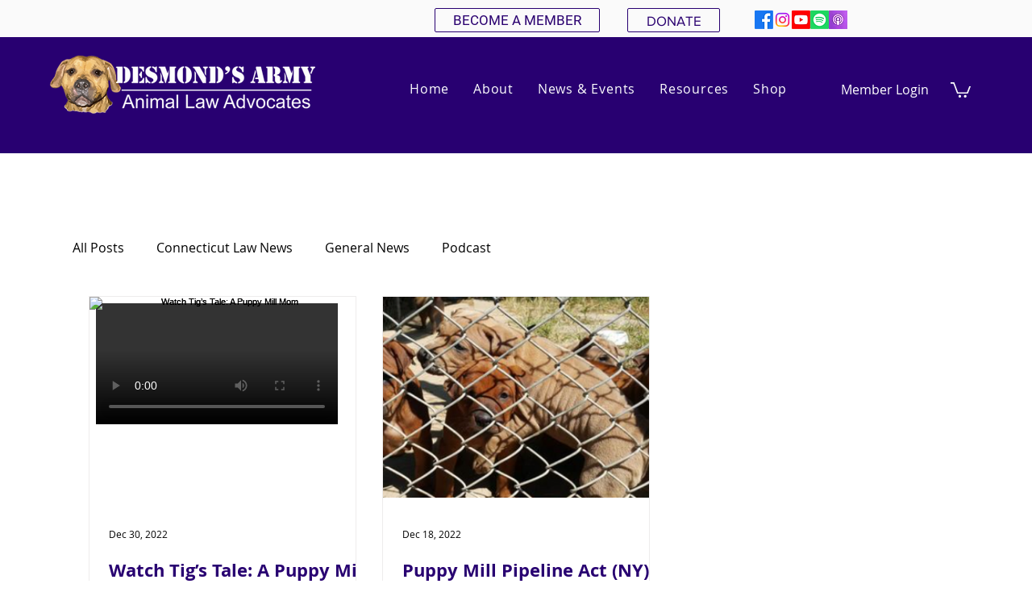

--- FILE ---
content_type: text/css; charset=utf-8
request_url: https://www.desmondsarmy.org/_serverless/pro-gallery-css-v4-server/layoutCss?ver=2&id=pro-blog&items=0_292_219%7C0_611_303&container=366.984375_1060_578.75_720&options=gallerySizeType:px%7CgallerySizePx:292%7CimageMargin:32%7CisRTL:false%7CgalleryLayout:2%7CtitlePlacement:SHOW_BELOW%7CcubeRatio:1.3333333333333333%7CisVertical:true%7CtextBoxHeight:350
body_size: -204
content:
#pro-gallery-pro-blog [data-hook="item-container"][data-idx="0"].gallery-item-container{opacity: 1 !important;display: block !important;transition: opacity .2s ease !important;top: 0px !important;left: 0px !important;right: auto !important;height: 599px !important;width: 332px !important;} #pro-gallery-pro-blog [data-hook="item-container"][data-idx="0"] .gallery-item-common-info-outer{height: 350px !important;} #pro-gallery-pro-blog [data-hook="item-container"][data-idx="0"] .gallery-item-common-info{height: 350px !important;width: 100% !important;} #pro-gallery-pro-blog [data-hook="item-container"][data-idx="0"] .gallery-item-wrapper{width: 332px !important;height: 249px !important;margin: 0 !important;} #pro-gallery-pro-blog [data-hook="item-container"][data-idx="0"] .gallery-item-content{width: 332px !important;height: 249px !important;margin: 0px 0px !important;opacity: 1 !important;} #pro-gallery-pro-blog [data-hook="item-container"][data-idx="0"] .gallery-item-hover{width: 332px !important;height: 249px !important;opacity: 1 !important;} #pro-gallery-pro-blog [data-hook="item-container"][data-idx="0"] .item-hover-flex-container{width: 332px !important;height: 249px !important;margin: 0px 0px !important;opacity: 1 !important;} #pro-gallery-pro-blog [data-hook="item-container"][data-idx="0"] .gallery-item-wrapper img{width: 100% !important;height: 100% !important;opacity: 1 !important;} #pro-gallery-pro-blog [data-hook="item-container"][data-idx="1"].gallery-item-container{opacity: 1 !important;display: block !important;transition: opacity .2s ease !important;top: 0px !important;left: 364px !important;right: auto !important;height: 599px !important;width: 332px !important;} #pro-gallery-pro-blog [data-hook="item-container"][data-idx="1"] .gallery-item-common-info-outer{height: 350px !important;} #pro-gallery-pro-blog [data-hook="item-container"][data-idx="1"] .gallery-item-common-info{height: 350px !important;width: 100% !important;} #pro-gallery-pro-blog [data-hook="item-container"][data-idx="1"] .gallery-item-wrapper{width: 332px !important;height: 249px !important;margin: 0 !important;} #pro-gallery-pro-blog [data-hook="item-container"][data-idx="1"] .gallery-item-content{width: 332px !important;height: 249px !important;margin: 0px 0px !important;opacity: 1 !important;} #pro-gallery-pro-blog [data-hook="item-container"][data-idx="1"] .gallery-item-hover{width: 332px !important;height: 249px !important;opacity: 1 !important;} #pro-gallery-pro-blog [data-hook="item-container"][data-idx="1"] .item-hover-flex-container{width: 332px !important;height: 249px !important;margin: 0px 0px !important;opacity: 1 !important;} #pro-gallery-pro-blog [data-hook="item-container"][data-idx="1"] .gallery-item-wrapper img{width: 100% !important;height: 100% !important;opacity: 1 !important;} #pro-gallery-pro-blog .pro-gallery-prerender{height:599px !important;}#pro-gallery-pro-blog {height:599px !important; width:1060px !important;}#pro-gallery-pro-blog .pro-gallery-margin-container {height:599px !important;}#pro-gallery-pro-blog .pro-gallery {height:599px !important; width:1060px !important;}#pro-gallery-pro-blog .pro-gallery-parent-container {height:599px !important; width:1092px !important;}